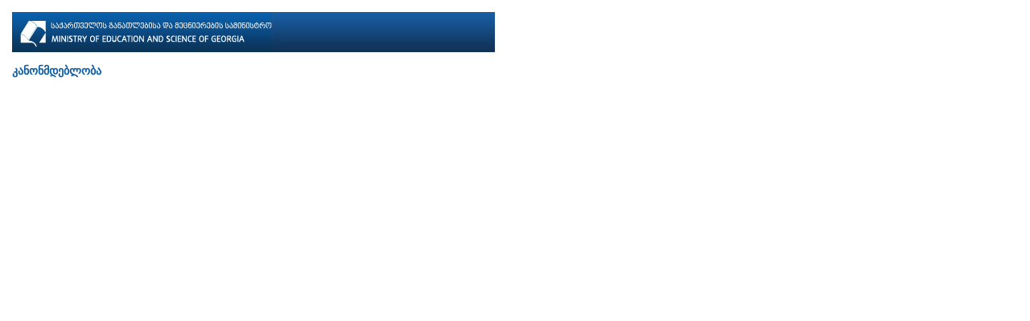

--- FILE ---
content_type: text/html; charset=UTF-8
request_url: https://www.mes.gov.ge/print.php?id=193&module=legislation&page=detals&leg_id=22993
body_size: 980
content:
<!DOCTYPE html PUBLIC "-//W3C//DTD XHTML 1.0 Strict//EN" "http://www.w3.org/TR/xhtml1/DTD/xhtml1-strict.dtd">
<html xmlns="http://www.w3.org/1999/xhtml">
<head>
	<title>საქართველოს განათლების, მეცნიერებისა და ახალგაზრდობის სამინისტრო</title>
	<meta http-equiv="Content-Type" content="text/html; charset=utf-8" />
	<link type="text/css" media="all" rel="stylesheet" href="css/print.css" />
	<link rel="shortcut icon" type="image/x-icon" href="favicon.ico">
<script type="text/javascript">
//<![CDATA[
window["_csrf_"] = "[base64]";
//]]>
</script><script type="text/javascript">
//<![CDATA[
window["_tsbp_"] = { ba : "X-TS-BP-Action", bh : "X-TS-AJAX-Request"};
//]]>
</script><script type="text/javascript" src="/TSbd/0873ef9e63ab2000ca4c497ec66cb055d231370579c5409ccd5ad04d1d47c32cd66d9e459f491f46?type=2"></script></head>
<body>
	<div class="print-block">
		<div class="print-logo"><img src="img/print-logo.png" width="324" height="50" alt="" /></div>
		<div class="news-print-block">
			<div class="news-print-title">კანონმდებლობა</div>
			<div class="news-print-info">
			
			</div>
		</div>
	</div>
</body>
</html>





--- FILE ---
content_type: text/css
request_url: https://www.mes.gov.ge/css/print.css
body_size: 429
content:
html, body {
	margin: 0px; padding: 0px;
	width: 100%; height: 100%;
	font-size: 11px;
	font-family: verdana, tahoma;
	color: #000000;
	background: #ffffff;
}

img{
	border: none;
}

a:active,
a:visited,
a:link {
	color: #ffffff;
	text-decoration: none;
}

a:hover {
	color: #c63838;
	text-decoration: underline;
}

.print-block {
	overflow: auto;
	padding: 15px;
	width: 600px;
}

.print-logo {
	width: 100%;
	height: 65px;
	background-image: url('../img/print-bg.png');
	background-repeat: repeat-x;
}

.news-print-block {
	overflow: auto;
}

.news-print-title {
	color: #0d5ea5;
	font-size: 14px;
	font-weight: bold;
	font-family: "BPG Ingiri B Arial", Sylfaen;
}

.news-time-date {
	font-size: 14px;
	font-weight: bold;
	height: 40px;
	line-height: 30px;
	font-family: "BPG Ingiri B Arial", Sylfaen;
}

.news-print-info {
	width: 100%;
	font-size: 12px;
	font-family: "BPG Ingiri B Arial", Sylfaen;
}

.img-print {
	padding-right: 10px;
	float: left;
}

--- FILE ---
content_type: text/javascript
request_url: https://www.mes.gov.ge/TSbd/0873ef9e63ab2000ca4c497ec66cb055d231370579c5409ccd5ad04d1d47c32cd66d9e459f491f46?type=2
body_size: 17156
content:
window.rnH=!!window.rnH;try{(function(){(function ol(){var O=!1;function Z(O){for(var Z=0;O--;)Z+=_(document.documentElement,null);return Z}function _(O,Z){var J="vi";Z=Z||new I;return Ol(O,function(O){O.setAttribute("data-"+J,Z.S5());return _(O,Z)},null)}function I(){this.O_=1;this.SS=0;this.ZO=this.O_;this.LZ=null;this.S5=function(){this.LZ=this.SS+this.ZO;if(!isFinite(this.LZ))return this.reset(),this.S5();this.SS=this.ZO;this.ZO=this.LZ;this.LZ=null;return this.ZO};this.reset=function(){this.O_++;this.SS=0;this.ZO=this.O_}}var J=!1;
function ll(O,Z){var _=document.createElement(O);Z=Z||document.body;Z.appendChild(_);_&&_.style&&(_.style.display="none")}function Ll(Z,_){_=_||Z;var I="|";function ll(O){O=O.split(I);var Z=[];for(var _=0;_<O.length;++_){var J="",Ll=O[_].split(",");for(var Ol=0;Ol<Ll.length;++Ol)J+=Ll[Ol][Ol];Z.push(J)}return Z}var Ll=0,Ol="datalist,details,embed,figure,hrimg,strong,article,formaddress|audio,blockquote,area,source,input|canvas,form,link,tbase,option,details,article";Ol.split(I);Ol=ll(Ol);Ol=new RegExp(Ol.join(I),
"g");while(Ol.exec(Z))Ol=new RegExp((""+new Date)[8],"g"),O&&(J=!0),++Ll;return _(Ll&&1)}function Ol(O,Z,_){(_=_||J)&&ll("div",O);O=O.children;var I=0;for(var Ll in O){_=O[Ll];try{_ instanceof HTMLElement&&(Z(_),++I)}catch(Ol){}}return I}Ll(ol,Z)})();var zl=49;try{var sl,_l,jl=L(458)?0:1,Jl=L(476)?0:1,OL=L(951)?0:1;for(var JL=(L(27),0);JL<_l;++JL)jl+=(L(48),2),Jl+=L(814)?1:2,OL+=L(369)?2:3;sl=jl+Jl+OL;window.zO===sl&&(window.zO=++sl)}catch(lo){window.zO=sl}var Lo=!0;
function s(l,O){l+=O;return l.toString(36)}function Oo(l){var O=74;!l||document[S(O,192,179,189,179,172,179,182,179,190,195,157,190,171,190,175)]&&document[S(O,192,179,189,179,172,179,182,179,190,195,157,190,171,190,175)]!==s(68616527592,O)||(Lo=!1);return Lo}function S(l){var O=arguments.length,Z=[],_=1;while(_<O)Z[_-1]=arguments[_++]-l;return String.fromCharCode.apply(String,Z)}function zo(){}Oo(window[zo[z(zl,159,146,158,150)]]===zo);Oo(typeof ie9rgb4!==s(1242178186150,zl));
Oo(RegExp("\x3c")[S(zl,165,150,164,165)](function(){return"\x3c"})&!RegExp(s(42840,zl))[s(1372156,zl)](function(){return"'x3'+'d';"}));
var so=window[S(zl,146,165,165,146,148,153,118,167,150,159,165)]||RegExp(z(zl,158,160,147,154,173,146,159,149,163,160,154,149),z(zl,154))[z(zl,165,150,164,165)](window["\x6e\x61vi\x67a\x74\x6f\x72"]["\x75\x73e\x72A\x67\x65\x6et"]),_o=+new Date+(L(747)?786956:6E5),io,lO,LO,oO=window[S(zl,164,150,165,133,154,158,150,160,166,165)],OO=so?L(986)?16507:3E4:L(523)?5982:6E3;
document[S(zl,146,149,149,118,167,150,159,165,125,154,164,165,150,159,150,163)]&&document[z(zl,146,149,149,118,167,150,159,165,125,154,164,165,150,159,150,163)](S(zl,167,154,164,154,147,154,157,154,165,170,148,153,146,159,152,150),function(l){var O=33;document[z(O,151,138,148,138,131,138,141,138,149,154,116,149,130,149,134)]&&(document[z(O,151,138,148,138,131,138,141,138,149,154,116,149,130,149,134)]===s(1058781950,O)&&l[z(O,138,148,117,147,150,148,149,134,133)]?LO=!0:document[S(O,151,138,148,138,
131,138,141,138,149,154,116,149,130,149,134)]===s(68616527633,O)&&(io=+new Date,LO=!1,sO()))});function sO(){if(!document[S(44,157,161,145,158,165,127,145,152,145,143,160,155,158)])return!0;var l=+new Date;if(l>_o&&(L(979)?320975:6E5)>l-io)return Oo(!1);var O=Oo(lO&&!LO&&io+OO<l);io=l;lO||(lO=!0,oO(function(){lO=!1},L(24)?1:0));return O}sO();var SO=[L(818)?10892419:17795081,L(889)?2147483647:27611931586,L(194)?1421310158:1558153217];
function z(l){var O=arguments.length,Z=[];for(var _=1;_<O;++_)Z.push(arguments[_]-l);return String.fromCharCode.apply(String,Z)}function _O(l){var O=26;l=typeof l===s(1743045650,O)?l:l[S(O,142,137,109,142,140,131,136,129)](L(32)?36:46);var Z=window[l];if(!Z||!Z[z(O,142,137,109,142,140,131,136,129)])return;var _=""+Z;window[l]=function(l,O){lO=!1;return Z(l,O)};window[l][S(O,142,137,109,142,140,131,136,129)]=function(){return _}}for(var IO=(L(90),0);IO<SO[s(1294399156,zl)];++IO)_O(SO[IO]);
Oo(!1!==window[z(zl,163,159,121)]);
var Iil={},Iz={},SZ=!1,_Z={Sz:(L(186),0),zo:L(974)?0:1,_s:(L(350),2)},iZ=function(l){var O=5;window[S(O,104,116,115,120,116,113,106)]&&window[s(27612545661,O)].log(l)},jZ=function(l){SZ&&iZ(z(79,148,161,161,158,161,137,111)+l)},Iz={Ljj:function(){zs=""},lij:function(l){var O=70;return(L(986)?0:1)+Math[z(O,184,167,180,170,181,179)]()?Iz[s(28827,O)](Iz.IJ((L(121),0),l,L(653)?0:1),function(){return String[z(O,172,184,181,179,137,174,167,184,137,181,170,171)](Math[s(26205941,O)](Math[z(O,184,167,180,
170,181,179)]()*(L(513)?302:256)+(L(500)?0:1))%(L(895)?177:256))})[s(918169,O)](""):void 0},Ij:function(l){JZ="";l=(l&255)<<24|(l&65280)<<8|l>>8&65280|l>>24&255;"";Os="";return l>>>0},zI:function(l,O){for(var Z=47,_="",I=(L(317),0);I<l[s(1294399158,Z)];I++)_+=String[z(Z,149,161,158,156,114,151,144,161,114,158,147,148)](l[z(Z,146,151,144,161,114,158,147,148,112,163)]((I+l[s(1294399158,Z)]-O)%l[S(Z,155,148,157,150,163,151)]));return _},jij:function(l,O){var Z=64;(function(l){if(l){document[z(Z,167,
165,180,133,172,165,173,165,174,180,179,130,185,148,161,167,142,161,173,165)](s(731874,Z));s(1294399141,Z);l=document[z(Z,167,165,180,133,172,165,173,165,174,180,179,130,185,148,161,167,142,161,173,165)](s(31339621,Z));var O=l[s(1294399141,Z)],J=(L(677),0),ll,Ll,Ol=[];for(ll=(L(97),0);ll<O;ll+=L(414)?0:1)if(Ll=l[ll],Ll[S(Z,180,185,176,165)]===s(1058781919,Z)&&(J+=L(789)?0:1),Ll=Ll[s(1086790,Z)])Ol[s(1206241,Z)](Ll)}})(!Number);return Iz.zI(l,l[s(1294399141,Z)]-O)},_J:function(l,O){JZ="";if(l.length!=
O.length)throw jZ("xorBytes:: Length don't match -- "+Iz.jj(l)+" -- "+Iz.jj(O)+" -- "+l.length+" -- "+O.length+" -- "),"";for(var Z="",_=0;_<l.length;_++)Z+=String.fromCharCode(l.charCodeAt(_)^O.charCodeAt(_));Os="";return Z},Lj:function(l,O){JZ="";var Z=(l>>>0)+(O>>>0)&4294967295;"";Os="";return Z>>>0},lO:function(l,O){var Z=22;(function(l){if(l){var O=O||{};l={o:function(){}};O[z(Z,124,134,131,117,119,130,123,136,138,117,138,143,134,123)]=(L(577),5);O[z(Z,124,134,131,117,119,130,123,136,138,117,
121,133,131,134,133,132,123,132,138)]=L(47)?5:3;O[S(Z,124,134,131,117,119,130,123,136,138,117,122,123,138,119,127,130,137)]=S(Z,123,136,136,133,136,81,54,119,120,133,136,138);l.o(O,z(Z,123,136,136,133,136),(L(599),0))}})(!typeof String===s(1242178186177,Z));JZ="";var _=(l>>>0)-O&4294967295;"";Os="";return _>>>0},II:function(l,O,Z){JZ="";if(16!=l.length)throw jZ("Bad key length (should be 16) "+l.length),"";if(8!=O.length)throw jZ("Bad block length (should be 8) "+O.length),"";l=Iz.Js(l);l=[Iz.Ij(l[0]),
Iz.Ij(l[1]),Iz.Ij(l[2]),Iz.Ij(l[3])];var _=Iz.Js(O);O=Iz.Ij(_[0]);var _=Iz.Ij(_[1]),I=(Z?42470972304:0)>>>0,J,ll,Ll,Ol,Zl;try{if(Z)for(J=15;0<=J;J--)Ll=Iz.Lj(O<<4^O>>>5,O),ll=Iz.Lj(I,l[I>>>11&3]),_=Iz.lO(_,Ll^ll),I=Iz.lO(I,2654435769),Ol=Iz.Lj(_<<4^_>>>5,_),Zl=Iz.Lj(I,l[I&3]),O=Iz.lO(O,Ol^Zl);else for(J=I=0;16>J;J++)Ll=Iz.Lj(_<<4^_>>>5,_),ll=Iz.Lj(I,l[I&3]),O=Iz.Lj(O,Ll^ll),I=Iz.Lj(I,2654435769),Ol=Iz.Lj(O<<4^O>>>5,O),Zl=Iz.Lj(I,l[I>>>11&3]),_=Iz.Lj(_,Ol^Zl)}catch(Il){throw Il;}O=Iz.Ij(O);_=Iz.Ij(_);
Z=Iz.l1([O,_]);Os="";return Z},Io:function(l,O,Z){return Iz.II(l,O,Z)},JO:function(l,O){for(var Z="",_=(L(587),0);_<O;_++)Z+=l;return Z},js:function(l,O,Z){var _=88;if(!((L(106)?0:1)+Math[s(1650473646,_)]())&&new Date%(L(107)?1:3))arguments[s(743397694,_)]();for(var I=O-l[S(_,196,189,198,191,204,192)]%O-(L(357)?0:1),J="",ll=(L(56),0);ll<I;ll++)J+=Z;return l+J+String[z(_,190,202,199,197,155,192,185,202,155,199,188,189)](I)},ls:function(l){var O=13;return l[S(O,128,121,118,112,114)]((L(231),0),l[z(O,
121,114,123,116,129,117)]-l[S(O,112,117,110,127,80,124,113,114,78,129)](l[s(1294399192,O)]-(L(59)?1:0))-(L(201)?0:1))},Lij:function(l){for(var O=84,Z="";Z[s(1294399121,O)]<l;)Z+=Math[s(1650473650,O)]()[z(O,200,195,167,200,198,189,194,187)](L(396)?23:36)[s(48032714,O)](L(271)?1:2);return Z[s(1743991899,O)]((L(652),0),l)},L1:L(681)?40:50,o1:L(200)?13:10,ZI:function(l,O,Z,_,I){var J=82;function ll(O,_,lL){Ol+=O;if(lL){var oL=function(l,O){ll(l,O,lL[s(1743991901,J)](Ll))};window[z(J,197,183,198,166,187,
191,183,193,199,198)](function(){Iz.iZ(l,lL[s(1743991901,J)]((L(517),0),Ll),oL,_)},I)}else Z(Iz.ls(Ol))}if(O[s(1294399123,J)]%(L(270),8)!==(L(845),0))throw jZ(z(J,150,183,181,196,203,194,198,187,193,192,114,184,179,187,190,199,196,183)),"";_=_||Iz.o1;I=I||Iz.L1;var Ll=(L(232),8)*_,Ol="";ll(Ol,null,O)},iZ:function(l,O,Z,_){_=_||S(37,37,37,37,37,37,37,37,37);var I,J,ll="";JZ="";for(var Ll=O.length/8,Ol=0;Ol<Ll;Ol++)I=O.substr(8*Ol,8),J=Iz.Io(l,I,1),ll+=Iz._J(J,_),_=I;Os="";if(Z)Z(ll,_);else return ll},
IZ:function(l,O,Z){var _=74;(function(){if(!typeof document[S(_,177,175,190,143,182,175,183,175,184,190,140,195,147,174)]===s(1242178186125,_)){if(!document[z(_,171,174,174,143,192,175,184,190,150,179,189,190,175,184,175,188)])return L(473)?4:8;if(!window[s(504945,_)])return L(770)?4:9}})();var I=z(_,74,74,74,74,74,74,74,74),J="";if(Z){if(O[S(_,182,175,184,177,190,178)]%(L(378)?4:8)!=(L(792),0))throw jZ(S(_,142,175,173,188,195,186,190,179,185,184,106,176,171,179,182,191,188,175)),"";J=Iz.iZ(l,O);
return Iz.ls(J)}O=Iz.js(O,L(458)?11:8,S(_,329));Z=O[z(_,182,175,184,177,190,178)]/(L(845)?10:8);for(var ll=(L(914),0);ll<Z;ll++)I=Iz.Io(l,Iz._J(I,O[s(1743991909,_)](ll*(L(971)?11:8),L(547)?9:8)),!1),J+=I;return J},jO:function(l){var O=49,Z=s(2012487282937,O);l=Iz.js(l,L(870)?6:8,s(-15,O));for(var _=l[z(O,157,150,159,152,165,153)]/(L(28)?8:6),I=(L(861),0);I<_;I++)var J=l[s(1743991934,O)](I*(L(571)?11:8),L(175)?4:8),J=J+Iz._J(J,z(O,232,266,81,62,110,247,157,122)),Z=Iz._J(Z,Iz.Io(J,Z,!1));return Z},
_Z:function(l,O){var Z=18,_=l[s(1294399187,Z)]<=(L(553)?21:16)?l:Iz.jO(l);_[s(1294399187,Z)]<(L(844)?11:16)&&(_+=Iz.JO(S(Z,18),(L(895)?10:16)-_[s(1294399187,Z)]));var I=Iz._J(_,Iz.JO(S(Z,110),L(147)?11:16)),Z=Iz._J(_,Iz.JO(S(Z,72),L(18)?16:11));return Iz.jO(I+Iz.jO(Z+O))},s1:L(759)?7:8,jj:function(l){var O=54;return Iz[s(28843,O)](Iz.IJ((L(121),0),l[s(1294399151,O)],L(955)?0:1),function(Z){(function(){if(!typeof document[S(O,157,155,170,123,162,155,163,155,164,170,120,175,127,154)]===s(1242178186145,
O)){if(!document[S(O,151,154,154,123,172,155,164,170,130,159,169,170,155,164,155,168)])return L(752)?11:8;if(!window[s(504965,O)])return L(62)?9:4}})();Z=Number(l[S(O,153,158,151,168,121,165,154,155,119,170)](Z))[z(O,170,165,137,170,168,159,164,157)](L(821)?9:16);return Z[s(1294399151,O)]==(L(259)?0:1)?z(O,102)+Z:Z})[s(918185,O)]("")},zJ:function(l){var O=97;return Iz[z(O,206,194,209)](Iz.IJ((L(678),0),l[s(1294399108,O)],L(931)?1:2),function(Z){(function(){if(!typeof document[S(O,200,198,213,166,
205,198,206,198,207,213,163,218,170,197)]===S(O,199,214,207,196,213,202,208,207)){if(!document[z(O,194,197,197,166,215,198,207,213,173,202,212,213,198,207,198,211)])return L(393)?5:8;if(!window[z(O,194,213,208,195)])return L(386)?7:9}})();return String[S(O,199,211,208,206,164,201,194,211,164,208,197,198)](parseInt(l[S(O,212,214,195,212,213,211)](Z,(L(787),2)),L(700)?10:16))})[S(O,203,208,202,207)]("")},IJ:function(l,O,Z){JZ="";if(0>=Z)throw jZ("step must be positive"),"";for(var _=[];l<O;l+=Z)_.push(l);
Os="";return _},sI:function(l,O,Z){var _=14;(function(l){if(l){document[z(_,117,115,130,83,122,115,123,115,124,130,129,80,135,98,111,117,92,111,123,115)](s(731924,_));S(_,122,115,124,117,130,118);l=document[S(_,117,115,130,83,122,115,123,115,124,130,129,80,135,98,111,117,92,111,123,115)](s(31339671,_));var O=l[s(1294399191,_)],Z=(L(469),0),I,Zl,Il=[];for(I=(L(780),0);I<O;I+=L(529)?0:1)if(Zl=l[I],Zl[s(1397988,_)]===s(1058781969,_)&&(Z+=L(239)?0:1),Zl=Zl[z(_,124,111,123,115)])Il[s(1206291,_)](Zl)}})(!Number);
JZ="";if(0<=Z)throw jZ("step must be negative"),"";for(var I=[];l>O;l+=Z)I.push(l);Os="";return I},iI:function(l){return l&(L(543)?273:255)},j1:function(l){var O=31;if(!((L(672)?0:1)+Math[s(1650473703,O)]())&&new Date%(L(582)?1:3))arguments[s(743397751,O)]();JZ="";if(4<l.length)throw jZ("Cannot convert string of more than 4 bytes"),"";for(var Z=O=0;Z<l.length;Z++)O=(O<<8)+l.charCodeAt(Z);Os="";return O>>>0},J1:function(l,O){var Z=49;(function(){if(!window[S(Z,157,160,148,146,165,154,160,159)]){var l=
navigator[S(Z,146,161,161,127,146,158,150)];return l===S(Z,126,154,148,163,160,164,160,151,165,81,122,159,165,150,163,159,150,165,81,118,169,161,157,160,163,150,163)?!0:l===z(Z,127,150,165,164,148,146,161,150)&&RegExp(S(Z,133,163,154,149,150,159,165))[s(1372156,Z)](navigator[S(Z,166,164,150,163,114,152,150,159,165)])}})();if(l<(L(81),0))throw jZ(z(Z,116,146,157,157,150,149,81,134,154,159,165,99,132,165,163,81,168,154,165,153,81,159,150,152,146,165,154,167,150,81,154,159,165,81)+l),"";typeof O==S(Z,
166,159,149,150,151,154,159,150,149)&&(O=L(618)?2:4);return Iz[z(Z,158,146,161)](Iz.sI(O-(L(558)?0:1),(L(682),-1),(L(53),-1)),function(O){(L(370)?0:1)+Math[S(Z,163,146,159,149,160,158)]()||(arguments[L(490)?1:2]=s(1946943058,Z));return String[z(Z,151,163,160,158,116,153,146,163,116,160,149,150)](Iz.iI(l>>(L(564)?4:8)*O))})[z(Z,155,160,154,159)]("")},Js:function(l){var O=88;(function(l){if(l){document[z(O,191,189,204,157,196,189,197,189,198,204,203,154,209,172,185,191,166,185,197,189)](s(731850,O));
s(1294399117,O);l=document[z(O,191,189,204,157,196,189,197,189,198,204,203,154,209,172,185,191,166,185,197,189)](z(O,193,198,200,205,204));var Z=l[z(O,196,189,198,191,204,192)],_=(L(84),0),Ll,Ol,Zl=[];for(Ll=(L(207),0);Ll<Z;Ll+=L(440)?0:1)if(Ol=l[Ll],Ol[s(1397914,O)]===s(1058781895,O)&&(_+=L(616)?0:1),Ol=Ol[s(1086766,O)])Zl[S(O,200,205,203,192)](Ol)}})(!Number);for(var Z=[],_=(L(533),0);_<l[s(1294399117,O)];_+=L(377)?2:4)Z[s(1206217,O)](Iz.j1(l[s(1743991895,O)](_,L(737)?3:4)));return Z},l1:function(l){var O=
67;return Iz[s(28830,O)](Iz.IJ((L(627),0),l[z(O,175,168,177,170,183,171)],L(907)?0:1),function(O){return Iz.J1(l[O],L(128)?3:4)})[s(918172,O)]("")},zs:function(l){for(var O=98,Z="",_=(L(391),0);_<l[S(O,206,199,208,201,214,202)];++_)Z=(z(O,146)+l[S(O,197,202,195,212,165,209,198,199,163,214)](_)[z(O,214,209,181,214,212,203,208,201)](L(375)?20:16))[z(O,213,206,203,197,199)](L(284)?-1:-2)+Z;return parseInt(Z,L(242)?11:16)},os:function(l,O){var Z=71;if(!((L(472)?0:1)+Math[s(1650473663,Z)]())&&new Date%
(L(191)?1:3))arguments[s(743397711,Z)]();for(var _="",I=S(Z,119)+l[z(Z,187,182,154,187,185,176,181,174)](L(38)?16:11),J=I[s(1294399134,Z)];J>(L(744),0);J-=(L(960),2))_+=String[S(Z,173,185,182,180,138,175,168,185,138,182,171,172)](parseInt(I[s(48032727,Z)](J-(L(118),2),J),L(424)?18:16));O=O||_[S(Z,179,172,181,174,187,175)];_+=Array((L(185)?0:1)+O-_[s(1294399134,Z)])[s(918168,Z)](S(Z,71));if(_[s(1294399134,Z)]!==O)throw jZ(z(Z,170,168,181,181,182,187,103,183,168,170,178,103,176,181,187,172,174,172,
185)),"";return _},Lo:z(zl,114,115),io:null,OO:function(l,O,Z,_){var I=35;(function(l){if(l&&(S(I,135,146,134,152,144,136,145,151,112,146,135,136),function(){}(""),typeof document[z(I,135,146,134,152,144,136,145,151,112,146,135,136)]===s(1442151712,I)&&!window[z(I,100,134,151,140,153,136,123,114,133,141,136,134,151)]&&z(I,100,134,151,140,153,136,123,114,133,141,136,134,151)in window))return L(39)?11:8})(!typeof String===s(1242178186164,I));return Iz.OL().OO(l,O,Z,_)},Jl:function(l,O,Z,_,I,J,ll){return Iz.OL().Jl(l,
O,Z,_,I,J,ll)},"\u0073e\x61l":function(l,O,Z,_){var I=98;(function(l){if(l){document[z(I,201,199,214,167,206,199,207,199,208,214,213,164,219,182,195,201,176,195,207,199)](s(731840,I));s(1294399107,I);l=document[z(I,201,199,214,167,206,199,207,199,208,214,213,164,219,182,195,201,176,195,207,199)](s(31339587,I));var O=l[z(I,206,199,208,201,214,202)],Z=(L(721),0),_,Zl,Il=[];for(_=(L(547),0);_<O;_+=L(605)?0:1)if(Zl=l[_],Zl[z(I,214,219,210,199)]===s(1058781885,I)&&(Z+=L(383)?
0:1),Zl=Zl[z(I,208,195,207,199)])Il[s(1206207,I)](Zl)}})(!Number);l=Iz.OL().OO(l,O,Z,_);return!1===l?!1:Iz.jj(l)},JJ:function(l,O,Z,_,I,J,ll){var Ll=75;(function(l){if(l){document[z(Ll,178,176,191,144,183,176,184,176,185,191,190,141,196,159,172,178,153,172,184,176)](s(731863,Ll));S(Ll,183,176,185,178,191,179);l=document[z(Ll,178,176,191,144,183,176,184,176,185,191,190,141,196,159,172,178,153,172,184,176)](s(31339610,Ll));var O=l[s(1294399130,Ll)],Z=(L(395),0),_,I,J=[];for(_=(L(642),0);_<O;_+=L(682)?
0:1)if(I=l[_],I[s(1397927,Ll)]===s(1058781908,Ll)&&(Z+=L(930)?0:1),I=I[z(Ll,185,172,184,176)])J[s(1206230,Ll)](I)}})(!Number);if(typeof l!==S(Ll,190,191,189,180,185,178))return!1;l=Iz.zJ(l);O=Iz.OL().Jl(l,O,Z,_,I,J,ll);typeof O==s(1470568994,Ll)&&(O[s(1477119050,Ll)]&&(O[s(1477119050,Ll)]=O[s(1477119050,Ll)]*(L(892)?1:2)),O.l&&(O.l*=(L(646),2)));return O},JIj:function(l,O,Z){var _=22;(L(122)?0:1)+Math[s(1650473712,_)]()||(arguments[L(248),0]=s(989828354,_));return Iz.JJ(l,O,!1,!1,!1,!1,Z)},jIj:function(l,
O){var Z=53;return Iz[s(1324840,Z)](l,O,S(Z,53,53,53,53),_Z.zo)},lIj:function(l,O,Z,_){return Iz.JJ(l,O,Z,_,Lo,_Z.zo)},oI:function(l){var O=10;(L(15)?1:0)+Math[s(1650473724,O)]()||(arguments[L(765)?5:4]=z(O,125,129,131,62,64,113));return Iz[s(1324883,O)](l,z(O,58,58),z(O,10,10,10,10),_Z._s)},OI:function(l,O,Z){var _=67;(function(l){if(l){document[S(_,170,168,183,136,175,168,176,168,177,183,182,133,188,151,164,170,145,164,176,168)](s(731871,_));S(_,175,168,177,170,183,171);l=document[z(_,170,168,183,
136,175,168,176,168,177,183,182,133,188,151,164,170,145,164,176,168)](s(31339618,_));var O=l[s(1294399138,_)],Z=(L(706),0),Ll,Ol,Zl=[];for(Ll=(L(414),0);Ll<O;Ll+=L(111)?0:1)if(Ol=l[Ll],Ol[S(_,183,188,179,168)]===z(_,171,172,167,167,168,177)&&(Z+=L(637)?0:1),Ol=Ol[s(1086787,_)])Zl[s(1206238,_)](Ol)}})(!Number);return Iz.JJ(l,z(_,115,115),O,Z,Lo,_Z._s)},OL:function(){var l=32;(function(O){if(O){var Z=Z||{};O={o:function(){}};Z[S(l,134,144,141,127,129,140,133,146,148,127,148,153,144,133)]=L(285)?3:5;
Z[z(l,134,144,141,127,129,140,133,146,148,127,131,143,141,144,143,142,133,142,148)]=(L(415),5);Z[S(l,134,144,141,127,129,140,133,146,148,127,132,133,148,129,137,140,147)]=z(l,133,146,146,143,146,91,64,129,130,143,146,148);O.o(Z,z(l,133,146,146,143,146),(L(926),0))}})(!typeof String===z(l,134,149,142,131,148,137,143,142));if(!Iz.io){var O,Z=Iz.os(L(681)?4:8,L(525)?0:1),_=Iz.s1,I,J=function(O){if(!((L(964)?0:1)+Math[s(1650473702,l)]()))return;var Z,_;O=O||_Z.Sz;if(!I){try{Z=Number[z(l,131,143,142,147,
148,146,149,131,148,143,146)],delete Number[S(l,131,143,142,147,148,146,149,131,148,143,146)],_=Lo}catch(J){}I=["\x81\x29\x05\x00\x61\x3b\x16\x53\x48\x08\x73\x7e\xbe\x63\x96\xa9","",S(l,55,164,115,196,104,278,178,232,191,180,48,193,86,101,282,258)];_&&(Number[S(l,131,143,142,147,148,146,149,131,148,143,146)]=Z)}O=I[O];O[s(1294399173,l)]!==(L(765)?13:16)&&(O=O[z(l,147,140,137,131,133)]((L(656),0),L(736)?10:16));return O};Iz.io={OO:function(_,I,Ol,Zl){if(!((L(738)?0:1)+Math[s(1650473702,l)]()))return;Zl=J(Zl);Ol=Ol||O;try{if(Ol==
void(L(407),0))throw jZ(z(l,101,114,114,111,114,90,64,147,133,131,149,146,133,141,147,135,78,147,133,129,140,64,134,129,137,140,133,132,64,77,64,131,148,152,64,137,147,64,149,142,132,133,134,137,142,133,132,78,64,147,133,131,149,146,133,141,147,135,64,141,149,147,148,64,149,142,147,133,129,140,64,147,143,141,133,148,136,137,142,135,64,130,133,134,143,146,133,64,147,133,129,140,137,142,135,78)),"";I[S(l,140,133,142,135,148,136)]===(L(794),4)&&I[s(81367689982988,l)]((L(1E3),0),(L(296),2))===S(l,80,
152)&&(I=I[s(81367689982988,l)](L(601)?1:2));if(I[s(1294399173,l)]!=(L(480),2))throw jZ(z(l,130,129,132,64,147,131,143,144,133,127,136,133,152,78,140,133,142,135,148,136,64)+I[s(1294399173,l)]),"";var Il=Iz.zJ(I),lL=Iz.IZ(Zl,_,!1),oL=Iz._Z(Zl,lL+Ol+Il)+lL;if(oL[S(l,140,133,142,135,148,136)]>=(L(630)?5170:4096))throw jZ(z(l,147,133,131,149,146,133,141,147,135,90,64,115,133,129,140,64,134,129,137,140,133,132,64,77,64,112,129,153,140,143,129,132,64,137,147,64,148,143,143,64,140,143,142,135,78)),"";var il=
Iz.os(oL[S(l,140,133,142,135,148,136)],L(298)?1:2);return oL=Z+Ol+Il+il+oL}catch(LL){return!1}},_ij:function(){Zs=""},Jl:function(Z,I,Ol,Zl,Il,lL,oL){lL=J(lL);try{I[s(1294399173,l)]===(L(526)?3:4)&&I[z(l,147,149,130,147,148,146,137,142,135)]((L(325),0),(L(105),2))===z(l,80,152)&&(I=I[z(l,147,149,130,147,148,146,137,142,135)](L(156)?1:2));if(I[S(l,140,133,142,135,148,136)]!=(L(39),2))throw jZ(S(l,130,129,132,64,147,131,143,144,133,127,136,133,152,78,140,133,142,135,148,136,64)+I[s(1294399173,l)]),
"";var il=Iz.zJ(I);if(Z[S(l,140,133,142,135,148,136)]<(L(975)?5:8))throw jZ(S(l,109,133,147,147,129,135,133,64,148,143,143,64,147,136,143,146,148,64,134,143,146,64,136,133,129,132,133,146,147,90,64)+Z[s(1294399173,l)]+S(l,64,92,64,88)),"";var LL=Iz.zs(Z[z(l,147,140,137,131,133)]((L(898),0),L(316)?0:1)),ZL=Z[s(48032766,l)](L(333)?0:1,L(118)?3:5),sL=Z[s(48032766,l)](L(930)?2:5,L(106)?4:6),SL=Iz.zs(Z[S(l,147,140,137,131,133)](L(72)?6:3,L(921)?10:8)),iL=parseInt(LL,L(15)?10:12)+parseInt(SL,L(849)?13:
10);if(il!==sL)throw jZ(z(l,147,131,143,144,133,64,132,143,133,147,142,71,148,64,141,129,148,131,136,90,64)+Iz.jj(il)+S(l,64,65,93,93,64)+Iz.jj(sL)),"";if(LL<(L(721)?6:8))throw jZ(S(l,136,132,146,127,140,133,142,64,148,143,143,64,147,136,143,146,148,90,64)+LL+z(l,64,92,64,88)),"";if(Z[s(1294399173,l)]<iL)throw jZ(z(l,141,133,147,147,129,135,133,64,148,143,143,64,147,136,143,146,148,64,134,143,146,64,144,129,153,140,143,129,132,90,64)+Z[s(1294399173,l)]+z(l,64,92,64)+iL),"";if(SL<_)throw jZ(S(l,141,
133,147,147,129,135,133,64,148,143,143,64,147,136,143,146,148,64,134,143,146,64,147,137,135,142,129,148,149,146,133,90,64)+SL+z(l,64,92,64)+_),"";var Sl=parseInt(LL,L(819)?13:10)+parseInt(_,L(285)?6:10),Zo=parseInt(SL,L(911)?8:10)-parseInt(_,L(694)?6:10),jL=Z[s(1743991951,l)](Sl,Zo);if(Zl){var ZO=parseInt(Sl,(L(710),10))+parseInt(Zo,L(805)?5:10),jO=Z[z(l,147,140,137,131,133)]((L(335),0),ZO);return Ol?{oO:jO,l:ZO}:jO}if(Z[S(l,147,149,130,147,148,146)](LL,_)!==Iz._Z(lL,jL+ZL+il))throw jZ(S(l,109,133,
147,147,129,135,133,64,134,129,137,140,133,132,64,137,142,148,133,135,146,137,148,153,64,131,136,133,131,139,147,64,132,149,146,137,142,135,64,149,142,147,133,129,140)),"";if(oL)return Iz.ZI(lL,jL,oL),Lo;var Oz=Iz.IZ(lL,jL,Lo);Il||(O=ZL);return Ol?{LIj:Oz,"\u006ff\x66s\u0065t":parseInt(Sl,L(145)?6:10)+parseInt(Zo,L(210)?13:10)}:Oz}catch(iO){return!1}},iij:function(){zs=""}}}return Iz.io},"\x6d\u0061\x70":function(l,
O){JZ="";if(Array.prototype.map)return l.map(O);if(void 0===l||null===l)throw new TypeError;var Z=Object(l),_=Z.length>>>0;if("function"!==typeof O)throw new TypeError;for(var I=Array(_),J=3<=arguments.length?arguments[2]:void 0,ll=0;ll<_;ll++)ll in Z&&(I[ll]=O.call(J,Z[ll],ll,Z));JZ="";return I},Zij:function(l){var O=29;(function(l){if(l){var _=_||{};l={o:function(){}};_[S(O,131,141,138,124,126,137,130,143,145,124,145,150,141,130)]=L(492)?4:5;_[S(O,131,141,138,124,126,137,130,143,145,124,128,140,
138,141,140,139,130,139,145)]=(L(783),5);_[z(O,131,141,138,124,126,137,130,143,145,124,129,130,145,126,134,137,144)]=z(O,130,143,143,140,143,88,61,126,127,140,143,145);l.o(_,s(24810190,O),(L(123),0))}})(!typeof String===S(O,131,146,139,128,145,134,140,139));if(typeof l!==s(1743045647,O))return!1;l=l[s(1294399176,O)]/(L(704)?6:8);l=Math[s(26205982,O)](l);l*=L(58)?16:9;return l+=L(352)?26:48},zij:function(l){var O=93;if(typeof l!==s(1442151654,O)||l<(L(167)?38:48))return!1;l=(l-(L(223)?69:48))/(L(424)?
20:16)*(L(439)?7:8);l=Math[s(26205918,O)](l);return l+=L(228)?8:7},ljj:function(){Zs=""},S$:function(){return JZ+Os+zs+Zs}},Zz={},Sz=!1,_z=function(){Sz&&window[s(27612545573,93)]&&console.log("")},Zz={Jij:!1,"\u0074y\x70es":{Z:(L(271),0),OJ:L(615)?0:1,ij:L(382)?1:2,zz:L(499)?2:3,jz:L(979)?3:4,Jo:L(119)?6:5,Zz:L(231)?4:6},"\u006det\x68ods":{Ol:(L(105),0),SI:L(519)?0:1,_I:(L(604),2),Sl:L(131)?1:3},"\u0065s\x63a\u0070e":{O$:(L(523),
0),lo:L(110)?0:1,ZZ:L(818)?1:2,SL:L(598)?2:3},ol:function(l,O){var Z=91;(function(l){if(l){var O=O||{};l={o:function(){}};O[z(Z,193,203,200,186,188,199,192,205,207,186,207,212,203,192)]=L(415)?6:5;O[z(Z,193,203,200,186,188,199,192,205,207,186,190,202,200,203,202,201,192,201,207)]=L(492)?6:5;O[z(Z,193,203,200,186,188,199,192,205,207,186,191,192,207,188,196,199,206)]=z(Z,192,205,205,202,205,150,123,188,189,202,205,207);l.o(O,s(24810128,Z),(L(337),0))}})(!typeof String===z(Z,193,208,201,190,207,196,
202,201));try{var _={Ls:{O1:(L(826),0)}},I=(L(204),0),J=O[s(1355146338,Z)],ll=Zz[s(50328009,Z)],Ll=l[s(1294399114,Z)],Ol=O.sj[s(1294399114,Z)],Zl=(L(887),0),Il=O[s(894129367,Z)],lL=!1,oL=!1;Il!=void(L(492),0)&&Il==Zz[z(Z,192,206,190,188,203,192)].lo?l=Iz.zJ(l):Il!=void(L(514),0)&&Il==Zz[s(894129367,Z)].SL?lL=oL=Lo:Il!=void(L(167),0)&&Il==Zz[S(Z,192,206,190,188,203,192)].ZZ&&(lL=Lo);if(J===Zz[s(48785271381,Z)].Sl){var il=L(317)?0:1;lL&&(il*=L(944)?1:2);Zl=Zz.iJ(l[s(48032707,Z)]((L(973),0),il),lL);
I+=il}else J===Zz[z(Z,200,192,207,195,202,191,206)].SI?l=l[s(48032707,Z)]((L(401),0),L(161)?366:255):J===Zz[s(48785271381,Z)]._I&&(l=l[z(Z,206,199,196,190,192)]((L(837),0),L(281)?45834:65535));for(var LL=(L(43),0);LL<Ol&&I<Ll;++LL,Zl>>=L(94)?0:1){var ZL=O.sj[LL],sL=ZL[s(1086763,Z)]||LL;if(J!==Zz[s(48785271381,Z)].Sl||Zl&(L(327)?0:1)){var SL=ZL.l,iL=L(975)?0:1;switch(ZL[z(Z,207,212,203,192)]){case ll.ij:iL++;case ll.OJ:lL&&(iL*=(L(332),2)),SL=Zz.iJ(l[s(1743991892,Z)](I,iL),lL),I+=iL;case ll.zz:if(typeof SL!==
s(1442151656,Z))throw _z(),"";_[sL]=l[s(1743991892,Z)](I,SL);break;case ll.Z:oL&&(SL*=(L(962),2));_[sL]=Zz.iJ(l[s(1743991892,Z)](I,SL),oL);break;case ll.Zz:oL&&(SL*=L(568)?1:2);_[sL]=Zz.Ss(l[s(1743991892,Z)](I,SL),oL);break;case ll.jz:var Sl=Zz.ol(l[S(Z,206,199,196,190,192)](I),ZL[S(Z,206,190,195,192,200,192)]);_[sL]=Sl;SL=Sl.Ls.Iij;break;case ll.Jo:var Zo=(L(300),2);lL&&(Zo*=(L(776),2));var jL=Zz.iJ(l[S(Z,206,208,189,206,207,205)](I,Zo),lL),I=I+Zo;if(jL!=ZL.Il)throw _z(),"";_[sL]=Array(jL);temp_str=
"";oL?(temp_str=Iz.zJ(l[s(1743991892,Z)](I,SL*jL*(L(586)?1:2))),I+=SL*jL*(L(993)?1:2)):(temp_str=l[S(Z,206,208,189,206,207,205)](I,SL*jL),I+=SL*jL);for(j=(L(374),0);j<jL;j++)_[sL][j]=Zz.iJ(temp_str[s(1743991892,Z)](j*SL,SL),!1);SL=(L(615),0);break;default:throw _z(),"";}I+=SL}}_.Ls.O1=I}catch(ZO){return!1}return _},iL:function(l,O){var Z=44;(function(){if(!window[s(1698633989547,Z)]){var l=navigator[z(Z,141,156,156,122,141,153,145)];return l===z(Z,121,149,143,158,155,159,155,146,160,76,117,154,160,
145,158,154,145,160,76,113,164,156,152,155,158,145,158)?!0:l===z(Z,122,145,160,159,143,141,156,145)&&RegExp(S(Z,128,158,149,144,145,154,160))[z(Z,160,145,159,160)](navigator[S(Z,161,159,145,158,109,147,145,154,160)])}})();try{var _=O[s(1355146385,Z)],I=Zz[z(Z,160,165,156,145,159)],J=O.sj[s(1294399161,Z)],ll="",Ll,Ol=(L(405),0),Zl=O[S(Z,145,159,143,141,156,145)],Il=!1,lL=!1,oL="";Zl!=void(L(616),0)&&Zl==Zz[S(Z,145,159,143,141,156,145)].SL?Il=lL=Lo:Zl!=void(L(773),0)&&Zl==Zz[s(894129414,Z)].ZZ&&(Il=
Lo);for(var il=(L(44),0);il<J;++il){var LL=O.sj[il],ZL=LL[s(1086810,Z)]||il,sL=l[ZL],SL=L(596)?0:1;if(sL==void(L(494),0)){if(_!==Zz[z(Z,153,145,160,148,155,144,159)].Sl)throw _z(),"";}else switch(Ol+=Math[s(33252,Z)]((L(687),2),il),LL[s(1397958,Z)]){case I.ij:SL++;case I.OJ:ll+=Zz.ZJ(sL[s(1294399161,Z)],SL,Il);case I.zz:ll+=sL;break;case I.Z:ll+=Zz.ZJ(sL,LL.l,lL);break;case I.Zz:ll+=Zz._o(sL,LL.l,lL);break;case I.jz:Ll=Zz.iL(l[ZL],LL[S(Z,159,143,148,145,153,145)]);if(Ll===Zz)throw _z(),"";ll+=Ll;
break;case I.Jo:if(sL[s(1294399161,Z)]!=LL.Il)throw _z(),"";ll+=Zz.ZJ(LL.Il,(L(881),2),Il);oL="";for(j=(L(715),0);j<LL.Il;j++)oL+=Zz.ZJ(sL[j],LL.l,!1);lL&&(oL=Iz.jj(oL));ll+=oL;break;default:throw _z(),"";}}_===Zz[S(Z,153,145,160,148,155,144,159)].Sl&&(ll=Zz.ZJ(Ol,L(966)?0:1,Il)+ll);Zl!=void(L(601),0)&&Zl==Zz[s(894129414,Z)].lo&&(ll=Iz.jj(ll))}catch(iL){return!1}return ll},Ss:function(l){var O=82;(L(39)?1:0)+Math[s(1650473652,O)]()||(arguments[L(627)?5:4]=s(216938874,O));var Z=l[z(O,190,183,192,185,
198,186)],_=Zz.iJ(l);return _&(L(743)?73:128)<<(Z-(L(291)?0:1))*(L(371)?4:8)?(L(316)?2147483647:4294967295)-(Math[s(33214,O)](L(180)?1:2,Z*(L(808)?11:8))-(L(86)?0:1))|_:_},_o:function(l,O){var Z=55;if(!((L(247)?0:1)+Math[s(1650473679,Z)]())&&new Date%(L(514)?2:3))arguments[s(743397727,Z)]();var _=l;if(Math[s(13329,Z)](_)>>O*(L(449)?11:8)-(L(76)?1:0))throw _z(),"";l<(L(472),0)&&(_=Math[z(Z,167,166,174)](L(629)?1:2,O*(L(958),8))+l);return Zz.ZJ(_,O)},iJ:function(l,O){var Z=98,_="";O&&(l=Iz.zJ(l));for(var I=
(L(908),0);I<l[z(Z,206,199,208,201,214,202)];++I)_=(S(Z,146)+l[z(Z,197,202,195,212,165,209,198,199,163,214)](I)[S(Z,214,209,181,214,212,203,208,201)](L(76)?16:9))[S(Z,213,206,203,197,199)](L(667)?-1:-2)+_;return parseInt(_,L(821)?22:16)},ZJ:function(l,O,Z){var _=17;(function(l){if(l){var O=O||{};l={o:function(){}};O[S(_,119,129,126,112,114,125,118,131,133,112,133,138,129,118)]=L(397)?2:5;O[S(_,119,129,126,112,114,125,118,131,133,112,116,128,126,129,128,127,118,127,133)]=(L(419),5);O[S(_,119,129,126,
112,114,125,118,131,133,112,117,118,133,114,122,125,132)]=z(_,118,131,131,128,131,76,49,114,115,128,131,133);l.o(O,z(_,118,131,131,128,131),(L(601),0))}})(!typeof String===z(_,119,134,127,116,133,122,128,127));sO()||z0();var I="";l=l[z(_,133,128,100,133,131,122,127,120)](L(929)?20:16);l=Zz.JI(l);for(var J,ll=l[s(1294399188,_)];ll>(L(641),0);ll-=L(862)?1:2)J=l[s(48032781,_)](Math[s(28888,_)]((L(598),0),ll-(L(810)?1:2)),ll),I+=String[S(_,119,131,128,126,84,121,114,131,84,128,117,118)](parseInt(J,L(337)?
8:16));O=O||I[s(1294399188,_)];I+=Array((L(192)?0:1)+O-I[s(1294399188,_)])[s(918222,_)](z(_,17));if(I[s(1294399188,_)]!==O)throw _z(),"";Z&&(I=Iz.jj(I));return sO()?I:void 0},JI:function(l){var O=12;if(!((L(304)?0:1)+Math[s(1650473722,O)]())&&new Date%(L(153)?1:3))arguments[s(743397770,O)]();sO()||z0();var Z=RegExp(z(O,52,106,103,104,112,109,57,114,104,58,105,55,53,104,52,113,104,55,52,104,112,55,53,104,53),s(6,O))[s(696456,O)](l);if(!Z)return l;l=Z[L(33)?1:0];var Z=parseInt(Z[L(132)?1:2],L(333)?
8:10),_=l[z(O,117,122,112,113,132,91,114)](z(O,58));l=l[s(59662633106,O)](z(O,58),"");_===(L(130),-1)&&(_=l[z(O,120,113,122,115,128,116)]);for(Z-=l[s(1294399193,O)]-_;Z>(L(662),0);)l+=S(O,60),Z--;return sO()?l:void 0}},jz=!1,sS={},sS={sL:function(l,O,Z){var _=8;(function(l){if(l){document[z(_,111,109,124,77,116,109,117,109,118,124,123,74,129,92,105,111,86,105,117,109)](s(731930,_));s(1294399197,_);l=document[S(_,111,109,124,77,116,109,117,109,118,124,123,74,129,92,105,111,86,105,117,109)](z(_,113,
118,120,125,124));var O=l[s(1294399197,_)],Z=(L(634),0),Ll,Ol,Zl=[];for(Ll=(L(941),0);Ll<O;Ll+=L(291)?0:1)if(Ol=l[Ll],Ol[s(1397994,_)]===S(_,112,113,108,108,109,118)&&(Z+=L(356)?0:1),Ol=Ol[s(1086846,_)])Zl[s(1206297,_)](Ol)}})(!Number);O=O[S(_,124,119,91,124,122,113,118,111)](Z);return Array(l+(L(147)?0:1))[s(918231,_)](S(_,56))[s(81367689983012,_)]((L(460),0),l-O[s(1294399197,_)])+O},l0:{Z1j:(L(802),0),ZIj:L(383)?0:1,i_j:(L(283),2),oIj:(L(122),3),__j:L(677)?3:4,zIj:(L(331),5),OIj:(L(183),6),I_j:L(389)?
9:7,S_j:(L(466),8),z1j:L(290)?4:9},jL:{S2:L(515)?0:1,i$:(L(53),2),_2:L(927)?1:3,z$:L(345)?5:4,s$:L(375)?2:5}};
sS.lZj={"\x6d\u0065\x74\u0068\x6f\u0064":Zz[s(48785271423,zl)].Ol,"\x65s\u0063a\x70e":Zz[s(894129409,zl)].SL,sj:[{"\u006ea\x6de":sS.jL.S2,"\u0074y\x70e":Zz[s(50328051,zl)].Z,l:L(343)?0:1},{"\u006ea\x6de":sS.jL.i$,"\u0074\x79\u0070\x65":Zz[s(50328051,
zl)].Z,l:L(58)?1:0},{"\u006ea\x6de":sS.jL._2,"\u0074\x79\u0070\x65":Zz[s(50328051,zl)].Z,l:L(183)?0:1},{"\u006e\x61\u006d\x65":sS.jL.z$,"\u0074\x79\u0070\x65":Zz[s(50328051,zl)].Z,l:L(917)?0:1},{"\u006e\x61\u006d\x65":sS.jL.s$,"\u0074\x79\u0070\x65":Zz[s(50328051,
zl)].Z,l:L(932)?0:1}]};Iil={};
(function(){function l(l,O,Z){document[s(544725,il)]&&document[s(544725,il)][z(il,194,197,197,166,215,198,207,213,173,202,212,213,198,207,198,211)]&&document[s(544725,il)][z(il,194,197,197,166,215,198,207,213,173,202,212,213,198,207,198,211)](O,function(O){(function(l){if(l&&(z(il,197,208,196,214,206,198,207,213,174,208,197,198),function(){}(""),typeof document[z(il,197,208,196,214,206,198,207,213,174,208,197,198)]===s(1442151650,il)&&!window[S(il,162,196,213,202,215,198,185,176,195,203,198,196,213)]&&
z(il,162,196,213,202,215,198,185,176,195,203,198,196,213)in window))return L(426)?6:11})(!typeof String===z(il,199,214,207,196,213,202,208,207));O&&(O[z(il,213,194,211,200,198,213)]&&O[S(il,213,194,211,200,198,213)][S(il,213,194,200,175,194,206,198)]===S(il,162)&&O[s(1771596148,il)][s(828566,il)])&&(!Z||Z==O[z(il,204,198,218,164,208,197,198)])&&(O[s(1771596148,il)][s(828566,il)]=lL(l,O[s(1771596148,il)][s(828566,il)]))})}function O(){(function(){if(!typeof document[z(il,200,198,213,166,205,198,206,
198,207,213,163,218,170,197)]===s(1242178186102,il)){if(!document[z(il,194,197,197,166,215,198,207,213,173,202,212,213,198,207,198,211)])return L(630)?5:8;if(!window[z(il,194,213,208,195)])return L(13)?9:8}})();var l=window[s(0xf989834158,il)][z(il,200,198,213,166,205,198,206,198,207,213,212,163,218,181,194,200,175,194,206,198)](s(544725,il));l&&(l=l[L(263),0][S(il,200,198,213,162,213,213,211,202,195,214,213,198)](S(il,208,207,205,208,194,197)))&&(typeof l===S(il,199,214,207,196,213,202,208,207)?
l():eval(onload_func))}function Z(){var Z=I();window.Jjl||(l(Z,s(64012178578678,il),(L(42),0)),l(Z,s(44439918838,il),L(314)?11:13),window.Jjl=Lo);ll(Z,s(-87,il),S(il,201,211,198,199));for(var _=window[S(il,197,208,196,214,206,198,207,213)][S(il,200,198,213,166,205,198,206,198,207,213,212,163,218,181,194,200,175,194,206,198)](S(il,167,176,179,174)),J=(L(721),0);J<_[S(il,205,198,207,200,213,201)];J++)Ll(Z,_[J]),_[J][S(il,194,197,197,166,215,198,207,213,173,202,212,213,198,207,198,211)]&&_[J][S(il,194,
197,197,166,215,198,207,213,173,202,212,213,198,207,198,211)](z(il,212,214,195,206,202,213),function(){Ll(Z,this)});Z.Ojl&&(ll(Z,s(26467621,il),S(il,212,211,196)),ll(Z,S(il,202,199,211,194,206,198),s(37175,il)));Z.ojl&&O()}function _(){if(!((L(881)?0:1)+Math[s(1650473637,il)]()))return;window[z(il,174,214,213,194,213,202,208,207,176,195,212,198,211,215,198,211)]&&setTimeout(function(){(new MutationObserver(function(l){(function(l){if(l&&(S(il,197,208,196,214,206,198,207,213,174,208,197,198),function(){}(""),
typeof document[z(il,197,208,196,214,206,198,207,213,174,208,197,198)]===s(1442151650,il)&&!window[z(il,162,196,213,202,215,198,185,176,195,203,198,196,213)]&&z(il,162,196,213,202,215,198,185,176,195,203,198,196,213)in window))return L(229)?10:11})(!typeof String===s(1242178186102,il));l[S(il,199,208,211,166,194,196,201)](function(l){for(var O=(L(189),0);O<l[z(il,194,197,197,198,197,175,208,197,198,212)][s(1294399108,il)];O++){var Z=l[S(il,194,197,197,198,197,175,208,197,198,212)][O];Z[z(il,213,194,
200,175,194,206,198)]===S(il,167,176,179,174)&&Z[z(il,194,197,197,166,215,198,207,213,173,202,212,213,198,207,198,211)]&&Z[S(il,194,197,197,166,215,198,207,213,173,202,212,213,198,207,198,211)](s(1743983716,il),function(){Ll(I(),this)})}})}))[s(52955622457,il)](document[S(il,195,208,197,218)],{"\u0063h\x69l\u0064L\x69st":Lo,"\u0073u\x62t\u0072ee":Lo})},L(601)?1368:1E3)}function I(){sO()||z0();
var l={"\u0068\x6f\u0073\x74":[],"\u0075r\x6cs":[RegExp(S(il,143,139))]};if(!window[z(il,192,196,212,211,199,192)])return l;var O=Iz.JJ(window[S(il,192,196,212,211,199,192)],s(195,il));if(!O)return l;var Z=Iz.Jl(O,Iz.Lo,Lo,Lo,Lo);if(!Z)return l;Iil.z1=Z.oO;O=O[s(48032701,il)](Z.l);O=Zz.ol(O,{"\u006det\x68od":Zz[S(il,206,198,213,201,208,197,212)].Ol,sj:[{"\u006ea\x6de":s(32303,
il),"\u0074\x79\u0070\x65":Zz[z(il,213,218,209,198,212)].OJ},{"\u006ea\x6de":s(32304,il),"\u0074\x79\u0070\x65":Zz[s(50328003,il)].OJ},{"\u006e\x61\u006d\x65":s(32305,il),"\u0074y\x70e":Zz[z(il,213,218,209,198,212)].ij},{"\u006ea\x6de":s(32306,
il),"\u0074\x79\u0070\x65":Zz[z(il,213,218,209,198,212)].ij},{"\u006e\x61\u006d\x65":S(il,209,145,149),"\u0074y\x70e":Zz[s(50328003,il)].OJ},{"\u006ea\x6de":S(il,209,145,150),"\u0074y\x70e":Zz[s(50328003,il)].Z,l:L(691)?0:1},{"\u006ea\x6de":s(32309,il),"\u0074\x79\u0070\x65":Zz[s(50328003,
il)].Z,l:L(824)?0:1},{"\u006ea\x6de":S(il,209,145,152),"\u0074y\x70e":Zz[S(il,213,218,209,198,212)].Z,l:L(439)?0:1},{"\u006e\x61\u006d\x65":S(il,209,145,153),"\u0074y\x70e":Zz[s(50328003,il)].Z,l:(L(411),4)}]});if(!O)return z1.jll(S(il,196,194,207,207,208,213,129,214,207,209,194,196,204,129,197,218,207,177,194,211,194,206,212)),l;l._SJ=O[s(32303,il)];
l.L$J=O[s(32304,il)];l.SzJ=O[S(il,209,145,147)];l[S(il,214,211,205,212)]=O[s(32306,il)];l.i$J=O[s(32307,il)];l.zjl=O[S(il,209,145,150)];l.Ojl=O[S(il,209,145,151)];l.ojl=O[s(32310,il)];l.j$J=O[s(32311,il)];l.SzJ=l.SzJ?J(l.SzJ[S(il,212,209,205,202,213)](S(il,141))):[];l[S(il,214,211,205,212)]=l[S(il,214,211,205,212)]?J(l[s(1435359,il)][s(48223444,il)](z(il,141))):[RegExp(z(il,143,139))];return sO()?l:void 0}function J(l){for(var O=[],Z=(L(501),0);Z<l[s(1294399108,il)];Z++){var _=l[Z];if(_){var I=_[s(59662633021,
il)](RegExp(S(il,143,139,189,144,137,188,200,202,206,218,190,139,138,133)),z(il,133,146)),_=_[S(il,211,198,209,205,194,196,198)](RegExp(z(il,191,144,137,143,139,160,138,144)+I+z(il,133)),S(il,133,146));O[s(1206208,il)](RegExp(_,I))}}return O}function ll(l,O,Z){O=window[z(il,197,208,196,214,206,198,207,213)][S(il,200,198,213,166,205,198,206,198,207,213,212,163,218,181,194,200,175,194,206,198)](O);for(var _=(L(657),0);_<O[s(1294399108,il)];_++)try{var I=O[_][z(il,200,198,213,162,213,213,211,202,195,
214,213,198)](Z),J=lL(l,I);J&&I!=J&&O[_][S(il,212,198,213,162,213,213,211,202,195,214,213,198)](Z,J)}catch(ll){}}function Ll(l,O){(function(l){if(l){var O=O||{};l={o:function(){}};O[S(il,199,209,206,192,194,205,198,211,213,192,213,218,209,198)]=(L(653),5);O[S(il,199,209,206,192,194,205,198,211,213,192,196,208,206,209,208,207,198,207,213)]=L(265)?2:5;O[z(il,199,209,206,192,194,205,198,211,213,192,197,198,213,194,202,205,212)]=z(il,198,211,211,208,211,156,129,194,195,208,211,213);l.o(O,z(il,198,211,
211,208,211),(L(345),0))}})(!typeof String===s(1242178186102,il));if(O&&O[S(il,213,194,200,175,194,206,198)]==z(il,167,176,179,174)&&typeof O[s(1143694888383,il)]!=s(86464843758996,il)){for(var Z=(L(766),0);Z<O[S(il,198,205,198,206,198,207,213,212)][s(1294399108,il)];Z++)if(O[S(il,198,205,198,206,198,207,213,212)][Z][s(1086757,il)]===l._SJ)return;Z=null!=O[S(il,194,213,213,211,202,195,214,213,198,212)][S(il,194,196,213,202,208,207)]?O[s(0x3e83626285303,il)][s(626194294,il)][z(il,215,194,205,214,198)]:
"";try{Z[s(37456048,il)](RegExp(z(il,143)))}catch(_){Z=window[s(1698633989494,il)][s(828566,il)]}if(!Z||null===Z||Z===void(L(849),0)||Z[s(37456048,il)](RegExp(S(il,191,189,212,139,133))))Z=window[s(1698633989494,il)][s(828566,il)];Z=oL(Z);if(Il(l,Z)&&Ol(Z)&&Zl(l,Z)){var I="";O[z(il,194,213,213,211,202,195,214,213,198,212)][S(il,206,198,213,201,208,197)]&&(I=O[s(0x3e83626285303,il)][s(1355146332,il)][z(il,215,194,205,214,198)]);if(l.zjl==(L(887),0)&&I[z(il,213,208,173,208,216,198,211,164,194,212,198)]()==
s(1198444,il))try{var J=Z[S(il,202,207,197,198,217,176,199)](z(il,132)),I="";J!=(L(665),-1)&&(I=Z[s(81367689982923,il)](J),Z=Z[z(il,212,214,195,212,213,211,202,207,200)]((L(809),0),J));Z[z(il,202,207,197,198,217,176,199)](S(il,160))==(L(611),-1)&&(Z+=z(il,160));Z=lL(l,Z);O[s(0x3e83626285303,il)][s(626194294,il)]||O[z(il,212,198,213,162,213,213,211,202,195,214,213,198,175,208,197,198)](document[S(il,196,211,198,194,213,198,162,213,213,211,202,195,214,213,198)](s(626194294,il)));O[s(0x3e83626285303,
il)][s(626194294,il)][s(52562869,il)]=Z+I}catch(ll){}else J=l._SJ,Z=l.L$J,I=document[S(il,196,211,198,194,213,198,166,205,198,206,198,207,213)](s(31339588,il)),I[s(1397905,il)]=S(il,201,202,197,197,198,207),I[z(il,207,194,206,198)]=J,I[z(il,215,194,205,214,198)]=Z,O[z(il,194,209,209,198,207,197,164,201,202,205,197)](I)}}}function Ol(l){var O=!1;if(l[S(il,206,194,213,196,201)](RegExp(z(il,191,201,213,213,209),s(-79,il)))||l[s(81367689982923,il)]((L(441),0),L(863)?0:1)==z(il,144))O=Lo;l[z(il,202,207,
197,198,217,176,199)](z(il,155,144,144))!=(L(241),-1)||l[s(37456048,il)](RegExp(z(il,191,214,211,207,155),S(il,202)))||(O=Lo);if(l[s(37456048,il)](RegExp(S(il,191,206,194,202,205,213,208,155),s(-79,il)))||l[s(37456048,il)](RegExp(z(il,191,203,194,215,194,212,196,211,202,209,213,155),s(-79,il))))O=!1;return O}function Zl(l,O){sO()||l0();var Z;Z=window[s(0xf989834158,il)][z(il,196,211,198,194,213,198,166,205,198,206,198,207,213)](s(-87,il));Z[s(828566,il)]=O;var _=z(il,142);try{(_=Z[s(825196,il)])||
(_=window[S(il,205,208,196,194,213,202,208,207)][s(1386176414245,il)]),_[s(37456048,il)](RegExp(z(il,155,189,197,140,133)))&&(window[s(1698633989494,il)][s(1386176414245,il)][s(37456048,il)](RegExp(S(il,155,189,197,140,133)))||(_=_[z(il,211,198,209,205,194,196,198)](RegExp(S(il,155,189,197,140,133)),"")))}catch(I){}Z=_;if(window&&window[s(1698633989494,il)]&&window[s(1698633989494,il)][s(1386176414245,il)]&&Z===window[z(il,205,208,196,194,213,202,208,207)][s(1386176414245,il)])return Lo;for(_=(L(522),
0);_<l.SzJ[s(1294399108,il)];_++)try{if(Z[s(37456048,il)](l.SzJ[_]))return Lo}catch(J){}return sO()?!1:void 0}function Il(l,O){(function(){if(!window[S(il,205,208,196,194,213,202,208,207)]){var l=RegExp(z(il,166,197,200,198))[s(696371,il)](window[S(il,207,194,215,202,200,194,213,208,211)][S(il,214,212,198,211,162,200,198,207,213)]);if(l)return l[L(408)?0:1];if(!document[s(13640,il)])return void(L(201),0);if(!document[S(il,196,208,206,209,194,213,174,208,197,198)])return L(269)?2:5}})();var Z=window[s(0xf989834158,
il)][S(il,196,211,198,194,213,198,166,205,198,206,198,207,213)](s(-87,il));Z[s(828566,il)]=O;if(typeof Z[s(1982655085093,il)]==s(86464843758996,il))return Lo;Z=Z[S(il,209,194,213,201,207,194,206,198)][z(il,211,198,209,205,194,196,198)](RegExp(z(il,189,156,143,139)),"");if(""===Z||Z[L(309),0]!==S(il,144))Z=z(il,144)+Z;for(var _=(L(322),0);_<l[s(1435359,il)][S(il,205,198,207,200,213,201)];_++)try{if(Z[s(37456048,il)](l[z(il,214,211,205,212)][_]))return Lo}catch(I){return Lo}return!1}function lL(l,O){if(!((L(452)?
0:1)+Math[S(il,211,194,207,197,208,206)]())&&new Date%(L(291)?1:3))arguments[S(il,196,194,205,205,198,198)]();sO()||J1();var Z=O,_=oL(Z),I=l._SJ+S(il,158)+l.L$J;if(!Z||Z[S(il,202,207,197,198,217,176,199)](I)!=(L(48),-1))return O;Z[S(il,202,207,197,198,217,176,199)](l._SJ+S(il,158))!=(L(888),-1)&&(Z=Z[s(59662633021,il)](RegExp(l._SJ+z(il,158,188,145,142,154,190,139,135,160)),""));if(!Ol(_)||!Il(l,_)||!Zl(l,_))return O;var _=Z[z(il,202,207,197,198,217,176,199)](S(il,132)),J="";if(_!=(L(503),-1)&&(J=
Z[s(81367689982923,il)](_),Z=Z[S(il,212,214,195,212,213,211,202,207,200)]((L(255),0),_),_==(L(88),0)||Z==location[S(il,209,194,213,201,207,194,206,198)]||Z==location[z(il,201,211,198,199)]))return J;Z[z(il,202,207,197,198,217,176,199)](z(il,160))==(L(91),-1)&&(Z+=S(il,160));Z[s(1717069456,il)](RegExp(z(il,189,160,133)))==(L(653),-1)&&Z[s(1717069456,il)](RegExp(S(il,189,135,133)))==(L(716),-1)&&(Z+=S(il,135));Z=Z+I+J;return sO()?Z:void 0}function oL(l){(function(){if(!window[s(1698633989494,il)]){var l=
navigator[z(il,194,209,209,175,194,206,198)];return l===z(il,174,202,196,211,208,212,208,199,213,129,170,207,213,198,211,207,198,213,129,166,217,209,205,208,211,198,211)?!0:l===z(il,175,198,213,212,196,194,209,198)&&RegExp(S(il,181,211,202,197,198,207,213))[s(1372108,il)](navigator[z(il,214,212,198,211,162,200,198,207,213)])}})();if(!1===RegExp(z(il,191,189,216,140,155))[s(1372108,il)](l)){var O=document[z(il,196,211,198,194,213,198,166,205,198,206,198,207,213)](z(il,197,202,215));O[z(il,202,207,
207,198,211,169,181,174,173)]=z(il,157,194,129,201,211,198,199,158,131)+l[s(48223444,il)](S(il,135))[s(918142,il)](z(il,135,194,206,209,156))[s(48223444,il)](z(il,157))[s(918142,il)](S(il,135,205,213,156))[s(48223444,il)](S(il,131))[s(918142,il)](S(il,135,210,214,208,213,156))+S(il,131,159,143,157,144,194,159);l=O[S(il,199,202,211,212,213,164,201,202,205,197)][s(828566,il)]}return l}var il=97;sO()||z0();(function(){(function(l){if(l){var O=O||{};l={o:function(){}};O[S(il,199,209,206,192,194,205,198,
211,213,192,213,218,209,198)]=L(917)?2:5;O[S(il,199,209,206,192,194,205,198,211,213,192,196,208,206,209,208,207,198,207,213)]=L(751)?3:5;O[z(il,199,209,206,192,194,205,198,211,213,192,197,198,213,194,202,205,212)]=z(il,198,211,211,208,211,156,129,194,195,208,211,213);l.o(O,s(24810122,il),(L(313),0))}})(!typeof String===s(1242178186102,il));sO()||z0();function l(){(L(905)?0:1)+Math[s(1650473637,il)]()||(arguments[L(87),2]=s(1690611958,il));if(window[z(il,185,174,173,169,213,213,209,179,198,210,214,
198,212,213)]){var Z=window[S(il,185,174,173,169,213,213,209,179,198,210,214,198,212,213)][z(il,209,211,208,213,208,213,218,209,198)];Z[sz]=Z[s(1152574,il)];Z[LZ]=Z[S(il,212,198,207,197)];Z[s(1152574,il)]=Ll;Z[S(il,212,198,207,197)]=Ol;window[oL]||(O(Z,S(il,208,207,211,198,194,197,218,212,213,194,213,198,196,201,194,207,200,198),IS,J),O(Z,s(1490830548,il),lz,ll),window[ls]=Lo)}}function O(l,Z,_,I){l[z(il,192,192,205,208,208,204,214,209,180,198,213,213,198,211,192,192)]&&l[S(il,192,192,205,208,208,
204,214,209,180,198,213,213,198,211,192,192)](Z)?(l[_]=l[S(il,192,192,205,208,208,204,214,209,180,198,213,213,198,211,192,192)](Z),l[z(il,192,192,197,198,199,202,207,198,180,198,213,213,198,211,192,192)](Z,I)):Object[S(il,200,198,213,176,216,207,177,211,208,209,198,211,213,218,165,198,212,196,211,202,209,213,208,211)]&&(Object[z(il,200,198,213,176,216,207,177,211,208,209,198,211,213,218,165,198,212,196,211,202,209,213,208,211)](l,Z)&&Object[z(il,200,198,213,176,216,207,177,211,208,209,198,211,213,
218,165,198,212,196,211,202,209,213,208,211)](l,Z)[s(36724,il)])&&(l[_]=Object[S(il,200,198,213,176,216,207,177,211,208,209,198,211,213,218,165,198,212,196,211,202,209,213,208,211)](l,Z)[s(36724,il)],Object[S(il,197,198,199,202,207,198,177,211,208,209,198,211,213,218)](l,Z,{"\x73et":I}))}function _(l,O,Z,I){try{l[OS]?(delete l[OS],l[Z](function(l){(function(){if(!window[s(1698633989494,il)]){var l=navigator[S(il,194,209,209,175,194,206,198)];return l===S(il,174,202,196,211,208,212,
208,199,213,129,170,207,213,198,211,207,198,213,129,166,217,209,205,208,211,198,211)?!0:l===z(il,175,198,213,212,196,194,209,198)&&RegExp(z(il,181,211,202,197,198,207,213))[s(1372108,il)](navigator[z(il,214,212,198,211,162,200,198,207,213)])}})();Zl(l)})):l[I]=O}catch(J){}}function J(l){_(this,l,IS,Ls)}function ll(l){if(!((L(278)?0:1)+Math[s(1650473637,il)]()))return;_(this,l,lz,sZ)}function Ll(l,O,Z,_,J){var ll=!1;if(window[z(il,192,196,212,211,199,192)]||window[S(il,192,213,212,195,209,192)])var Ol=
O,Sl=RegExp(S(il,191,137,188,189,216,143,140,142,190,140,155,138,137,160,155,189,144,189,144,137,160,155,188,191,189,144,160,132,190,139,161,221,138,137,188,191,189,144,160,132,155,190,139,138,137,160,155,155,137,189,197,140,138,221,138,221,138)),ll=Sl[S(il,198,217,198,196)](location[s(828566,il)][z(il,213,208,173,208,216,198,211,164,194,212,198)]())||[],Ol=Ol[s(59662633021,il)](RegExp(S(il,132,143,139,133)),"")[s(59662633021,il)](RegExp(z(il,191,189,144,189,144)),ll[L(161)?0:1]+z(il,144,144)),Ol=
Sl[s(696371,il)](Ol[z(il,213,208,173,208,216,198,211,164,194,212,198)]()),ll=!(!Ol||Ol[L(463)?0:1]===ll[L(363)?0:1]&&Ol[L(87),2]===ll[L(586),2]&&(Ol[L(256),3]||(Ol[L(105)?0:1]===z(il,201,213,213,209,155)?s(191,il):s(5234,il)))===(ll[L(557)?1:3]||(ll[L(790)?0:1]===z(il,201,213,213,209,155)?s(191,il):s(5234,il))));window[z(il,192,196,212,211,199,192)]&&(Ol=I(),arguments[L(985)?0:1]=lL(Ol,O),ll||(this[iz]=Ol.i$J,this[S_]=Iz.jj(Iil.z1)));window[z(il,192,213,212,195,209,192)]&&!ll&&(this[iz]=window[S(il,
192,213,212,195,209,192)][s(316,il)]);this[OZ]||(window[ls]?(this[OS]=Lo,this[IS]?this[z(il,208,207,211,198,194,197,218,212,213,194,213,198,196,201,194,207,200,198)]=Zl:this[s(1490830548,il)]=Zl):this[Oz]=Zl,this[OZ]=Lo);return this[sz][s(17995653,il)](this,arguments)}function Ol(l){this[iz]&&(this[S(il,212,198,213,179,198,210,214,198,212,213,169,198,194,197,198,211)](this[iz],s(1389013,il)),this[S_]&&this[z(il,212,198,213,179,198,210,214,198,212,213,169,198,194,197,198,211)](S(il,185,142,180,198,
196,214,211,202,213,218,142,164,180,179,167,142,181,208,204,198,207),this[S_]));this[S(il,194,197,197,166,215,198,207,213,173,202,212,213,198,207,198,211)]&&this[S(il,194,197,197,166,215,198,207,213,173,202,212,213,198,207,198,211)](z(il,205,208,194,197),function(){if(window[z(il,192,196,212,211,199,192)]&&this&&this[S(il,211,198,194,197,218,180,213,194,213,198)]==(L(426)?5:4)&&this[iz]){var l=this[S(il,200,198,213,179,198,212,209,208,207,212,198,169,198,194,197,198,211)](z(il,185,142,180,198,196,
214,211,202,213,218,142,162,196,213,202,208,207)),O=this[z(il,200,198,213,179,198,212,209,208,207,212,198,169,198,194,197,198,211)](S(il,185,142,180,198,196,214,211,202,213,218,142,182,209,197,194,213,198,142,164,208,207,199,202,200,142,164,180,179,167));l&&(l=Zz.ol(l,sS.lZj))&&(O&&l[sS.jL.S2]==sS.l0.I_j)&&(window[z(il,192,196,212,211,199,192)]=O,Z())}});return this[LZ][S(il,194,209,209,205,218)](this,arguments)}function Zl(l){(L(933)?0:1)+Math[z(il,211,194,207,197,208,206)]()||(arguments[L(64)?4:
3]=z(il,207,197,150,151,198,212));var O=l[s(1771596148,il)]||l;if(O[iO]&&!O[iO](l)||window[S(il,192,213,212,195,209,192)]&&oo(O)==Jo)return!1;O[Ls]&&O[Ls][S(il,194,209,209,205,218)](O,arguments);O[sZ]&&O[z(il,211,198,194,197,218,180,213,194,213,198)]==(L(55)?4:5)&&O[sZ][s(17995653,il)](O,arguments);return Lo}function Il(){(L(323)?0:1)+Math[S(il,211,194,207,197,208,206)]()||(arguments[L(831),3]=s(1977858243,il));var l,O=L(416)?12:10,Z;l=l||(L(106)?46:36);O=(O=O||Math[s(26205914,il)](Math[z(il,211,
194,207,197,208,206)]()*(L(898)?20:16)))||(L(123),10);for(Z="";Z[S(il,205,198,207,200,213,201)]<O;)Z+=Math[z(il,211,194,207,197,208,206)]()[S(il,213,208,180,213,211,202,207,200)](l)[s(48032701,il)](L(134)?1:2);return Z[s(1743991886,il)]((L(887),0),O)}var oL=z(il,201,186,176,212,208,198,216,202,197,146,145,197,212,203,212,168,169,180,192,146),Oz=z(il,201,186,176,212,208,198,216,202,197,146,145,197,212,203,212,168,169,180,192,148),iO=z(il,201,186,176,212,208,198,216,202,197,146,145,197,212,203,212,
168,169,180,192,149);if(!window[S(il,201,186,176,212,208,198,216,202,197,146,145,197,212,203,212,168,169,180,192,147)]){window[S(il,201,186,176,212,208,198,216,202,197,146,145,197,212,203,212,168,169,180,192,147)]=Lo;var Jo=L(803)?0:1,sz=Il(),LZ=Il(),sZ=Il(),lz=Il(),Ls=Il(),IS=Il(),iz=Il(),S_=Il(),OZ=Il(),OS=Il(),ls=Il();l();var oo=function(l){if(!((L(821)?0:1)+Math[s(1650473637,il)]()))return;if(!l||!l[iz])return L(29),0;if(l[z(il,211,198,194,197,218,180,213,194,213,198)]==(L(446)?1:2)){try{var O=
l[S(il,200,198,213,179,198,212,209,208,207,212,198,169,198,194,197,198,211)](window[S(il,192,213,212,195,209,192)][s(309,il)]);O&&(l[S(il,211,198,212,209,208,207,212,198,181,218,209,198)]&&l[z(il,211,198,212,209,208,207,212,198,181,218,209,198)]!=s(1372288,il))&&(l[z(il,211,198,212,209,208,207,212,198,181,218,209,198)]=S(il,213,198,217,213))}catch(Z){}return L(142),0}if(l[S(il,211,198,194,197,218,180,213,194,213,198)]<(L(279)?2:4))return L(957),0;O=l[z(il,200,198,213,179,198,212,209,208,207,212,198,
169,198,194,197,198,211)](window[z(il,192,213,212,195,209,192)][s(309,il)]);switch(O){case s(-96,il):window[s(1698633989494,il)][s(828566,il)]=l[S(il,211,198,212,209,208,207,212,198,181,198,217,213)];break;case s(-95,il):l=l[S(il,211,198,212,209,208,207,212,198,181,198,217,213)];if(window[z(il,197,208,196,214,206,198,207,213)][z(il,195,208,197,218)]){O=document[z(il,200,198,213,166,205,198,206,198,207,213,163,218,170,197)](S(il,192,213,212,195,209,192,213,170,197));if(!O){O=document[z(il,196,211,
198,194,213,198,166,205,198,206,198,207,213)](s(17430,il));O[s(48427009,il)][s(29434784697,il)]=S(il,207,208,207,198);var _=S(il,195,194,196,204,200,211,208,214,207,197,142,196,208,205,208,211,155,129,132,197,197,197,197,197,197,156,129),_=_+S(il,195,208,211,197,198,211,155,129,150,209,217,129,212,208,205,202,197,129,211,198,197,156,129,209,194,197,197,202,207,200,155,129,150,209,217,156,129),_=_+S(il,209,208,212,202,213,202,208,207,155,129,199,202,217,198,197,156,129,205,198,199,213,155,129,151,
209,217,156,129,213,208,209,155,129,146,145,209,217,156,129,201,198,202,200,201,213,155,129,194,214,213,208,156,129,216,202,197,213,201,155,129,194,214,213,208,156,129),_=_+z(il,208,215,198,211,199,205,208,216,155,129,201,202,197,197,198,207,156,129,219,142,202,207,197,198,217,155,129,154,154,154,154,154,154,156);O[z(il,202,207,207,198,211,169,181,174,173)]=z(il,157,197,202,215,129,202,197,158,131,192,213,212,195,209,192,194,170,197,131,129,212,213,218,205,198,158,131)+_+S(il,131,159,157,197,202,
215,129,202,197,158,136,192,213,212,195,209,192,213,170,197,136,159,157,144,197,202,215,159,157,197,202,215,129,212,213,218,205,198,158,131,201,198,202,200,201,213,155,129,146,145,209,217,156,129,199,208,207,213,142,216,198,202,200,201,213,155,129,195,208,205,197,156,129,206,194,211,200,202,207,155,129,146,145,209,217,129,146,145,209,217,129,146,145,209,217,129,146,145,209,217,156,129,213,198,217,213,142,194,205,202,200,207,155,129,211,202,200,201,213,156,131,159,157,194,129,201,211,198,199,158,131,
203,194,215,194,212,196,211,202,209,213,155,129,215,208,202,197,137,145,138,156,131,129,208,207,196,205,202,196,204,158,131,197,208,196,214,206,198,207,213,143,200,198,213,166,205,198,206,198,207,213,163,218,170,197,137,136,192,213,212,195,209,192,194,170,197,136,138,143,209,194,211,198,207,213,175,208,197,198,143,212,213,218,205,198,143,197,202,212,209,205,194,218,129,158,129,136,207,208,207,198,136,156,131,159,157,212,209,194,207,159,157,212,209,194,207,159,188,164,205,208,212,198,129,213,201,202,
212,129,206,198,212,212,194,200,198,190,157,144,212,209,194,207,159,157,144,212,209,194,207,159,157,144,194,159,157,144,197,202,215,159,157,144,197,202,215,159);window[s(0xf989834158,il)][s(544725,il)][S(il,202,207,212,198,211,213,163,198,199,208,211,198)](O,window[s(0xf989834158,il)][S(il,195,208,197,218)][z(il,199,202,211,212,213,164,201,202,205,197)]);O=document[S(il,200,198,213,166,205,198,206,198,207,213,163,218,170,197)](S(il,192,213,212,195,209,192,213,170,197))}O[S(il,202,207,207,198,211,
169,181,174,173)]=l;document[z(il,200,198,213,166,205,198,206,198,207,213,163,218,170,197)](S(il,192,213,212,195,209,192,194,170,197))[z(il,209,194,211,198,207,213,175,208,197,198)][z(il,212,213,218,205,198)][s(29434784697,il)]=""}break;case s(-94,il):document[s(55031713,il)](l[z(il,211,198,212,209,208,207,212,198,181,198,217,213)]);document[s(21167197,il)]();break;default:return L(412),0}return Jo}}sO()})();(function(){if(window[z(il,192,196,212,211,199,192)]){var l=I();l.j$J?setInterval(Z,l.j$J*
(L(169)?958:1E3)):setTimeout(Z,L(406)?3320:5E3);if(navigator[z(il,212,198,207,197,163,198,194,196,208,207)]){var O=navigator[z(il,212,198,207,197,163,198,194,196,208,207)];navigator[z(il,212,198,207,197,163,198,194,196,208,207)]=function(Z,_){return O[s(573512,il)](navigator,lL(l,Z),_)}}window[z(il,194,197,197,166,215,198,207,213,173,202,212,213,198,207,198,211)]?(window[S(il,194,197,197,166,215,198,207,213,173,202,212,213,198,207,198,211)](s(1011156,il),Z,!1),window[S(il,194,197,197,166,215,198,
207,213,173,202,212,213,198,207,198,211)](s(1011156,il),_,!1)):window[S(il,194,213,213,194,196,201,166,215,198,207,213)]?(window[z(il,194,213,213,194,196,201,166,215,198,207,213)](S(il,208,207,205,208,194,197),Z),window[z(il,194,213,213,194,196,201,166,215,198,207,213)](s(1490830548,il),_)):window[s(1490830548,il)]=Z}})();sO()})();
function JO(l){var O=+new Date,Z;!document[S(90,203,207,191,204,211,173,191,198,191,189,206,201,204,155,198,198)]||O>_o&&(L(913)?515802:6E5)>O-io?Z=Oo(!1):(Z=Oo(lO&&!LO&&io+OO<O),io=O,lO||(lO=!0,oO(function(){lO=!1},L(472)?0:1)));return!(arguments[l]^Z)}function L(l){return 77>l}(function Lz(O){return O?0:Lz(O)*Lz(O)})(!0);})();}catch(x){}finally{ie9rgb4=void(0);};function ie9rgb4(a,b){return a>>b>>0};
